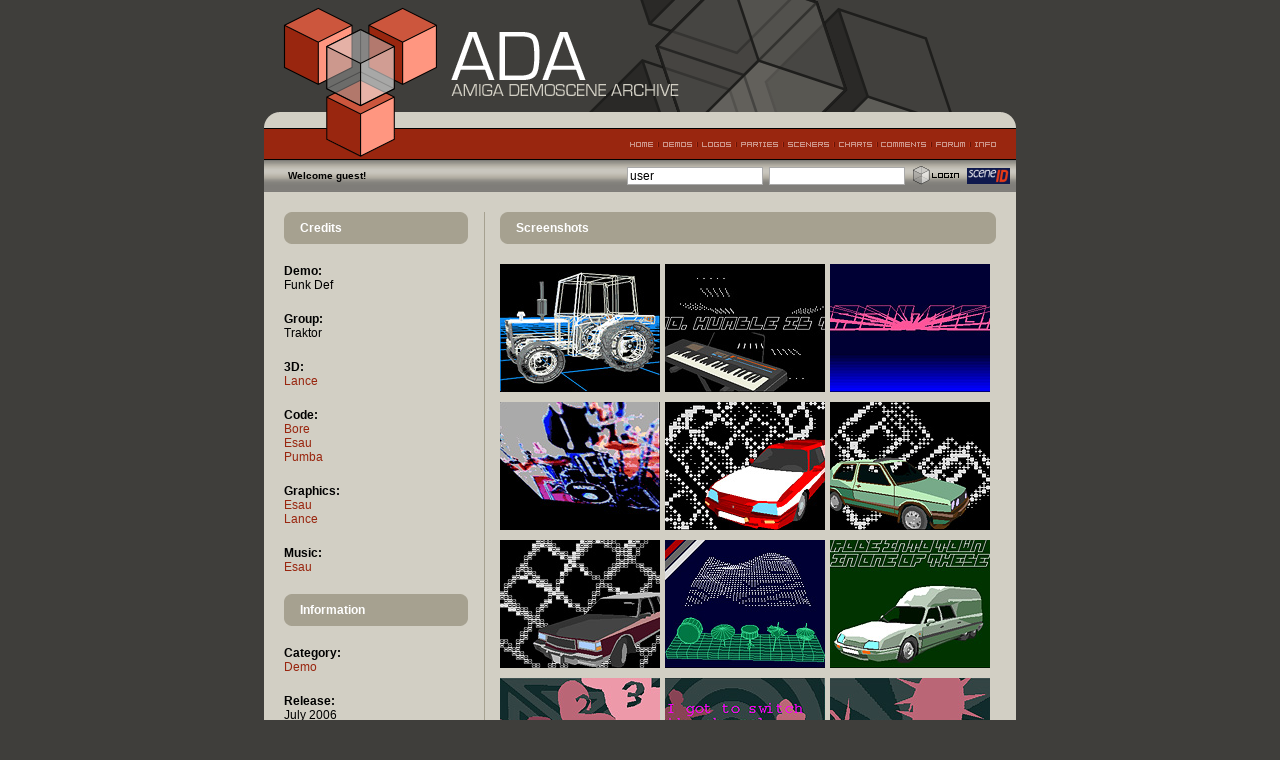

--- FILE ---
content_type: text/html; charset=iso-8859-1
request_url: https://ada.untergrund.net/?p=demo&i=542
body_size: 12887
content:



<!DOCTYPE html PUBLIC "-//W3C//DTD XHTML 1.0 Transitional//EN" "http://www.w3.org/TR/xhtml1/DTD/xhtml1-transitional.dtd">
<html xmlns="http://www.w3.org/1999/xhtml" xml:lang="en" lang="en">
<head>
	<meta http-equiv="Content-type" content="text/html; charset=iso-8859-1" />
	<meta name="description" content="Amiga Demoscene Archive (or A.D.A.) is a website about the fantastic world of amiga demos. Discover the most famous and beautiful demos/intros/diskmags,... ever released on the Amiga. With lots of high quality screenshots" />
	<meta name="keywords" content="A.D.A., amiga demoscene archive, amiga, demoscene, demo, intro, 64k, 40k, 4k, scene, demo-party, soundtrack, code, graphics" />
	<meta name="Revisit-After" content="15 days" />
	<meta name="Robots" content="ALL" />
	<meta http-equiv="X-UA-Compatible" content="IE=EmulateIE7" />
	<script type="text/javascript" src="./js/ada.js"></script>
	<title>A.D.A. Amiga Demoscene Archive</title>
	<link rel="stylesheet" type="text/css" href="./css/default.css" />

    <script src="https://www.google.com/recaptcha/api.js" async defer></script>
	<script type="text/javascript">
	<!--
	var l_accessDenied="You are not allowed to perform this action.";
	var l_quoteMsgAlert="For quoting an excerpt, please highlight some text from the message first, then click the link. The text you have highlighted will be automatically inserted with the proper BB codes into the message form area.";
	var tlength=2;
	var anonPost=0;
	//-->
	</script>
	
	<script type="text/javascript" src="../js/form.js"></script>
	
</head>
<body>
<center>
	<div class="ww752">
		
		<a href="?"><div class="hw752"><div><h1>A.D.A. Amiga Demoscene Archive</h1></div></div></a>
		<table>
			<tr valign="top">
				<td class="bw752">
					<table><tr><td class="mw752">
						<ul>
							<li><a href="?p=home" class="mw752home"><span>HOME</span></a></li>
							<!--<li><a href="?p=news" class="mw752news"><span>NEWS</span></a></li>-->
							<li><a href="?p=demos" class="mw752demos"><span>DEMOS</span></a></li>
							<li><a href="?p=logos" class="mw752logos"><span>LOGOS</span></a></li>
							<li><a href="?p=parties" class="mw752parties"><span>PARTIES</span></a></li>
							<li><a href="?p=sceners" class="mw752sceners"><span>SCENERS</span></a></li>
							<li><a href="?p=charts" class="mw752charts"><span>CHARTS</span></a></li>
							<li><a href="?p=comments" class="mw752comments"><span>COMMENTS</span></a></li>
							<li><a href="?p=board" class="mw752forum"><span>FORUM</span></a></li>
							<li><a href="?p=info" class="mw752info"><span>INFO</span></a></li>
						</ul>
					</td></tr></table>
					<table><tr>
						
						
						<td class="bl752">
							<form action="./" method="post">
								<input type="hidden" name="p" value="user.login" />
								<table class="w752"><tr>
									<!--<td><p class="phl"><b>&nbsp;&nbsp;Welcome guest! Please <a href="?p=user.register">register a new account</a> or log in</b></p></td>-->
									<td><p class="phl"><b>&nbsp;&nbsp;&nbsp;&nbsp;&nbsp;&nbsp;&nbsp;&nbsp;Welcome guest!</b></p></td>
									<td align="right">
										<table><tr>
											<td><input size="13" style="width: 130px;" type="text" onclick="if(this.value=='user')this.value=''" name="username" value="user" /></td>
											<td><p>&nbsp;&nbsp;</p></td>
											<td><input size="13" style="width: 130px;" type="password" name="password" value="" /></td>
											<td><p>&nbsp;&nbsp;</p></td>
											<td><button type="submit" class="fibl"><span>Login</span></button></td>
											<td><p>&nbsp;&nbsp;</p></td>
											<td><a href='./?p=sceneid.login&amp;return=%2F%3Fp%3Ddemo%26i%3D542'><img src='./images/sceneid.gif' alt='log in with SceneID'/></a></td>
											<td><p>&nbsp;&nbsp;</p></td>
										</tr></table>
									</td>
								</tr></table>
							</form>
						</td>
					</tr></table>
					
					<div class="sp20"></div><table>
	<tr valign="top">
		<td class="w20"></td>
		<td class="w184">

			<table><tr><td class="hw184"><h2>Credits</h2></td></tr></table>
			<p class="pp20"><b>Demo:</b></p>
			<p>Funk Def</p>
			<p class="pp20"><b>Group:</b></p>
			<p>Traktor</p>
			<p class="pp20"><b>3D:</b></p>
			<p><a href="?p=scener&amp;i=1026">Lance</a>
				
							
				
				</p>
			<p class="pp20"><b>Code:</b></p>
			<p><a href="?p=scener&amp;i=86">Bore</a>
				
							
				
				</p>
			<p><a href="?p=scener&amp;i=262">Esau</a>
				
							
				
				</p>
			<p><a href="?p=scener&amp;i=656">Pumba</a>
				
							
				
				</p>
			<p class="pp20"><b>Graphics:</b></p>
			<p><a href="?p=scener&amp;i=262">Esau</a>
				
							
				
				</p>
			<p><a href="?p=scener&amp;i=1026">Lance</a>
				
							
				
				</p>
			<p class="pp20"><b>Music:</b></p>
			<p><a href="?p=scener&amp;i=262">Esau</a>
				
							
				
				</p>
			<div class="sp20"></div>

			<table><tr><td class="hw184"><h2>Information</h2></td></tr></table>
			<p class="pp20"><b>Category:</b></p>
			<p><a href="?p=demos&amp;c=1">Demo</a></p>
			<p class="pp20"><b>Release:</b></p>
			<p>July 2006</p>
			<p class="pp20"><b>Party:</b></p>
			<p><a href="?p=party&amp;i=75&amp;y=2006">Solskogen 2006</a></p>
			<p>Amiga Demo + Intro 4k + Intro 64k compo</p>
			<p>ranking 1st</p>
			<p class="pp20"><b>Chipset:</b></p>
			<p><a href="?p=demos&amp;h=3">Aga</a></p>

			<p class="pp20"><b>Download Amiga:</b></p>
			<p>[<a href="http://www.scene.org/file.php?file=%2Fparties%2F2006%2Fsolskogen06%2Famiga%2Fdemo%2Ftrk-funkdef_fixed.lha&amp;fileinfo" target="_blank">file</a>]</p>
			<div class="sp20"></div>

			<table><tr><td class="hw184"><h2>Other releases (9)</h2></td></tr></table>
			<div class="sp20"></div>
			<p><a href="?p=demo&amp;i=711">Garden Variety Autobulk</a> (3.85)</p>
			<p><a href="?p=demo&amp;i=691">Jesus Christ Motocross</a> (4.52)</p>
			<p><a href="?p=demo&amp;i=666">Surfing Great Victoria</a> (4.19)</p>
			<p><a href="?p=demo&amp;i=591">Fleetwood</a> (3.8)</p>
			<p><a href="?p=demo&amp;i=401">Baahl</a> (3.1)</p>
			<p><a href="?p=demo&amp;i=402">Behind The Flute</a> (2.94)</p>
			<p><a href="?p=demo&amp;i=670">Duck</a> (2.8)</p>
			<p><a href="?p=demo&amp;i=493">Hetero Sapiens</a> (2.64)</p>
			<p><a href="?p=demo&amp;i=844">Retrofit EP</a> (4.43)</p>


		</td>
		<td class="bl32"></td>
		<td class="w496">
			<table><tr><td class="hw496"><h2>Screenshots</a></h2></td></tr></table>
			<div class="sp20"></div>
			<img class="i160x128d" alt="" src="./screens/f/funk_def_1.jpg" />
			<img class="i160x128d" alt="" src="./screens/f/funk_def_2.jpg" />
			<img class="i160x128d" alt="" src="./screens/f/funk_def_3.jpg" />
			<img class="i160x128d" alt="" src="./screens/f/funk_def_4.jpg" />
			<img class="i160x128d" alt="" src="./screens/f/funk_def_5.jpg" />
			<img class="i160x128d" alt="" src="./screens/f/funk_def_6.jpg" />
			<img class="i160x128d" alt="" src="./screens/f/funk_def_7.jpg" />
			<img class="i160x128d" alt="" src="./screens/f/funk_def_8.jpg" />
			<img class="i160x128d" alt="" src="./screens/f/funk_def_9.jpg" />
			<img class="i160x128d" alt="" src="./screens/f/funk_def_10.jpg" />
			<img class="i160x128d" alt="" src="./screens/f/funk_def_11.jpg" />
			<img class="i160x128d" alt="" src="./screens/f/funk_def_12.jpg" />
			<img class="i160x128d" alt="" src="./screens/f/funk_def_13.jpg" />
			<img class="i160x128d" alt="" src="./screens/f/funk_def_14.jpg" />
			<img class="i160x128d" alt="" src="./screens/f/funk_def_15.jpg" />
			<img class="i160x128d" alt="" src="./screens/f/funk_def_16.jpg" />
			<img class="i160x128d" alt="" src="./screens/f/funk_def_17.jpg" />
			<img class="i160x128d" alt="" src="./screens/f/funk_def_18.jpg" />
			<img class="i160x128d" alt="" src="./screens/f/funk_def_19.jpg" />

			<div style="clear: both;"></div>
			<a name="c"></a>
			<div class="sp20"></div>

			<table><tr><td class="hw496"><h2>User Comments (7)</h2></td></tr></table>
			<div class="sp20"></div>
			<p><b>comment by <a href="?p=user&amp;i=317">bonkers</a> on 20 August 2006</b></p>
			<p class="pp20" style="width: 475px;">Lovely comeback by Traktor, the music is class but who did expect anything else when Esau is behind it. The graphics is cool and fits well togheter. Code wise it's about the same as before, the perspective in the &quot;voxel&quot; routine is weird to say the least, (btw am I correct when I think i spoted the words &quot;Hammarby Bajen&quot; in that routine). I guess growing up in SKGB I enjoy this demo more then most folks.</p>
			<div class="hr"><hr /></div>
			<p><b>comment by <a href="?p=user&amp;i=123">Frequent</a> on 22 August 2006</b></p>
			<p class="pp20" style="width: 475px;">Haha, the most entertaining prod at Solskogen! Great!</p>
			<div class="hr"><hr /></div>
			<p><b>comment by <a href="?p=user&amp;i=5">z5</a> on 22 August 2006</b></p>
			<p class="pp20" style="width: 475px;">It was a really nice surprise to see a Traktor demo again. To be honest though, i liked the previous ones a bit more, but i still enjoyed this one a lot. The Traktor gang, where Esau seems to be the driving creative force, has so many nice and good ideas.<br />
<br />
It's still a pity though that the coders didn't continue with assembler (as they intended at one point iirc) because i do have the feeling that they are at the limit of what is possible with Amos or any other Amiga democreator.</p>
			<div class="hr"><hr /></div>
			<p><b>comment by <a href="?p=user&amp;i=832">klipper</a> on 27 August 2006</b></p>
			<p class="pp20" style="width: 475px;">I don't agree with demos made in AMOS, they're not normal. plus this was quite boring.</p>
			<div class="hr"><hr /></div>
			<p><b>comment by <a href="?p=user&amp;i=8">scicco</a> on 18 September 2006</b></p>
			<p class="pp20" style="width: 475px;">klipper: it's not about the way to do demos but about the result! i really don't care if this demo is made in AMOS, BlitzBasic, C or Assembler. Demos are ment to show people how you did things others might not expect and to amuse the people. So vote for that not for the coding language!</p>
			<div class="hr"><hr /></div>
			<p><b>comment by <a href="?p=user&amp;i=1042">malmix</a> on 30 November 2006</b></p>
			<p class="pp20" style="width: 475px;">Really cool, highly intresting demo! Had been even cooler if it was real amos all the way.. :)</p>
			<div class="hr"><hr /></div>
			<p><b>comment by <a href="?p=user&amp;i=161">mailman</a> on 14 February 2009</b></p>
			<p class="pp20" style="width: 475px;">Very nice production. I just love that catchy tune ;)</p>
			<div class="hr"><hr /></div>
			<table><tr><td align="right" class="w496"><p>Go to page: [1/1]</p></td></tr></table>
			<div class="hr"><hr /></div>
			<p><b>Please log in to add a comment!</b></p>
			<div class="sp20"></div>

			<table><tr><td class="hw496"><h2>User Votes: Average: 3.38 points (13 votes)</h2></td></tr></table>
			<div class="sp20"></div>
			<table>
				<tr>
					<td class="w248"><p><b>vote by <a href="?p=user&amp;i=317">bonkers:</a></b> 4/5</p></td>
					<td class="w248"><p><b>vote by <a href="?p=user&amp;i=521">tjahzi:</a></b> 3/5</p></td>
				</tr>
				<tr>
					<td class="w248"><p><b>vote by <a href="?p=user&amp;i=255">Murakami:</a></b> 4/5</p></td>
					<td class="w248"><p><b>vote by <a href="?p=user&amp;i=209">wayne:</a></b> 3/5</p></td>
				</tr>
				<tr>
					<td class="w248"><p><b>vote by <a href="?p=user&amp;i=123">Frequent:</a></b> 4/5</p></td>
					<td class="w248"><p><b>vote by <a href="?p=user&amp;i=5">z5:</a></b> 3/5</p></td>
				</tr>
				<tr>
					<td class="w248"><p><b>vote by <a href="?p=user&amp;i=832">klipper:</a></b> 3/5</p></td>
					<td class="w248"><p><b>vote by <a href="?p=user&amp;i=306">DJBase:</a></b> 3/5</p></td>
				</tr>
				<tr>
					<td class="w248"><p><b>vote by <a href="?p=user&amp;i=994">at0m:</a></b> 3/5</p></td>
					<td class="w248"><p><b>vote by <a href="?p=user&amp;i=1042">malmix:</a></b> 4/5</p></td>
				</tr>
				<tr>
					<td class="w248"><p><b>vote by <a href="?p=user&amp;i=93">dalton:</a></b> 4/5</p></td>
					<td class="w248"><p><b>vote by <a href="?p=user&amp;i=177">Ralph Wiggum:</a></b> 2/5</p></td>
				</tr>
				<tr>
					<td class="w248"><p><b>vote by <a href="?p=user&amp;i=161">mailman:</a></b> 4/5</p></td>
					<td class="w248"></td>
				</tr>
			</table>
			<div class="hr"><hr /></div>

			<p><b>Please log in to vote on this production!</b></p>
			<div class="sp20"></div>
		</td>
		<td class="w20"></td>
	</tr>
</table>
				</td>
			</tr>
		</table>
	<div class="fw752"><div><p>A.D.A. Amiga Demoscene Archive, Version 3.0</p></div></div>
</div>
</center>
<script type="text/javascript" src="http://www.google-analytics.com/ga.js"></script>
<script type="text/javascript">
/* <![CDATA[ */
try {
var pageTracker = _gat._getTracker("UA-10159151-1");
pageTracker._trackPageview();
} catch(err) {}
/* ]]> */
</script>
</body>
</html>